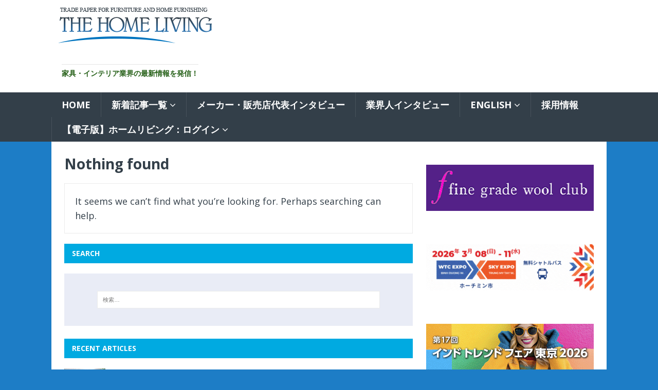

--- FILE ---
content_type: text/html; charset=UTF-8
request_url: http://www.homeliving.co.jp/category/web-news/
body_size: 13987
content:
<!DOCTYPE html>
<html class="no-js" dir="ltr" lang="ja" prefix="og: https://ogp.me/ns#">
<head>
<meta charset="UTF-8">
<meta name="viewport" content="width=device-width, initial-scale=1.0">
<link rel="profile" href="http://gmpg.org/xfn/11" />
<title>WEBニュース ►</title>

		<!-- All in One SEO 4.8.2 - aioseo.com -->
	<meta name="robots" content="noindex, max-snippet:-1, max-image-preview:large, max-video-preview:-1" />
	<meta name="google-site-verification" content="9OGyxCoADDtWFQ76n-jdQtGQS03tqyoFwa_HTmC3Izk" />
	<link rel="canonical" href="http://www.homeliving.co.jp/category/web-news/" />
	<meta name="generator" content="All in One SEO (AIOSEO) 4.8.2" />
		<script type="application/ld+json" class="aioseo-schema">
			{"@context":"https:\/\/schema.org","@graph":[{"@type":"BreadcrumbList","@id":"http:\/\/www.homeliving.co.jp\/category\/web-news\/#breadcrumblist","itemListElement":[{"@type":"ListItem","@id":"http:\/\/www.homeliving.co.jp\/#listItem","position":1,"name":"\u5bb6","item":"http:\/\/www.homeliving.co.jp\/","nextItem":{"@type":"ListItem","@id":"http:\/\/www.homeliving.co.jp\/category\/web-news\/#listItem","name":"WEB\u30cb\u30e5\u30fc\u30b9"}},{"@type":"ListItem","@id":"http:\/\/www.homeliving.co.jp\/category\/web-news\/#listItem","position":2,"name":"WEB\u30cb\u30e5\u30fc\u30b9","previousItem":{"@type":"ListItem","@id":"http:\/\/www.homeliving.co.jp\/#listItem","name":"\u5bb6"}}]},{"@type":"CollectionPage","@id":"http:\/\/www.homeliving.co.jp\/category\/web-news\/#collectionpage","url":"http:\/\/www.homeliving.co.jp\/category\/web-news\/","name":"WEB\u30cb\u30e5\u30fc\u30b9 \u25ba","inLanguage":"ja","isPartOf":{"@id":"http:\/\/www.homeliving.co.jp\/#website"},"breadcrumb":{"@id":"http:\/\/www.homeliving.co.jp\/category\/web-news\/#breadcrumblist"}},{"@type":"Organization","@id":"http:\/\/www.homeliving.co.jp\/#organization","name":"THE HOME LIVING\uff08\u30db\u30fc\u30e0\u30ea\u30d3\u30f3\u30b0\uff09","description":"\u5bb6\u5177\u30fb\u30a4\u30f3\u30c6\u30ea\u30a2\u696d\u754c\u306e\u6700\u65b0\u60c5\u5831\u3092\u767a\u4fe1\uff01","url":"http:\/\/www.homeliving.co.jp\/","telephone":"+81338728822"},{"@type":"WebSite","@id":"http:\/\/www.homeliving.co.jp\/#website","url":"http:\/\/www.homeliving.co.jp\/","description":"\u5bb6\u5177\u30fb\u30a4\u30f3\u30c6\u30ea\u30a2\u696d\u754c\u306e\u6700\u65b0\u60c5\u5831\u3092\u767a\u4fe1\uff01","inLanguage":"ja","publisher":{"@id":"http:\/\/www.homeliving.co.jp\/#organization"}}]}
		</script>
		<!-- All in One SEO -->

<link rel='dns-prefetch' href='//www.googletagmanager.com' />
<link rel='dns-prefetch' href='//fonts.googleapis.com' />
<link rel="alternate" type="application/rss+xml" title=" &raquo; フィード" href="http://www.homeliving.co.jp/feed/" />
<link rel="alternate" type="application/rss+xml" title=" &raquo; コメントフィード" href="http://www.homeliving.co.jp/comments/feed/" />
<script type="text/javascript" id="wpp-js" src="http://www.homeliving.co.jp/wp/wp-content/plugins/wordpress-popular-posts/assets/js/wpp.min.js?ver=7.3.1" data-sampling="1" data-sampling-rate="100" data-api-url="http://www.homeliving.co.jp/wp-json/wordpress-popular-posts" data-post-id="0" data-token="caa2233ec9" data-lang="0" data-debug="0"></script>
<link rel="alternate" type="application/rss+xml" title=" &raquo; WEBニュース カテゴリーのフィード" href="http://www.homeliving.co.jp/category/web-news/feed/" />
<style id='wp-img-auto-sizes-contain-inline-css' type='text/css'>
img:is([sizes=auto i],[sizes^="auto," i]){contain-intrinsic-size:3000px 1500px}
/*# sourceURL=wp-img-auto-sizes-contain-inline-css */
</style>
<style id='wp-emoji-styles-inline-css' type='text/css'>

	img.wp-smiley, img.emoji {
		display: inline !important;
		border: none !important;
		box-shadow: none !important;
		height: 1em !important;
		width: 1em !important;
		margin: 0 0.07em !important;
		vertical-align: -0.1em !important;
		background: none !important;
		padding: 0 !important;
	}
/*# sourceURL=wp-emoji-styles-inline-css */
</style>
<style id='wp-block-library-inline-css' type='text/css'>
:root{--wp-block-synced-color:#7a00df;--wp-block-synced-color--rgb:122,0,223;--wp-bound-block-color:var(--wp-block-synced-color);--wp-editor-canvas-background:#ddd;--wp-admin-theme-color:#007cba;--wp-admin-theme-color--rgb:0,124,186;--wp-admin-theme-color-darker-10:#006ba1;--wp-admin-theme-color-darker-10--rgb:0,107,160.5;--wp-admin-theme-color-darker-20:#005a87;--wp-admin-theme-color-darker-20--rgb:0,90,135;--wp-admin-border-width-focus:2px}@media (min-resolution:192dpi){:root{--wp-admin-border-width-focus:1.5px}}.wp-element-button{cursor:pointer}:root .has-very-light-gray-background-color{background-color:#eee}:root .has-very-dark-gray-background-color{background-color:#313131}:root .has-very-light-gray-color{color:#eee}:root .has-very-dark-gray-color{color:#313131}:root .has-vivid-green-cyan-to-vivid-cyan-blue-gradient-background{background:linear-gradient(135deg,#00d084,#0693e3)}:root .has-purple-crush-gradient-background{background:linear-gradient(135deg,#34e2e4,#4721fb 50%,#ab1dfe)}:root .has-hazy-dawn-gradient-background{background:linear-gradient(135deg,#faaca8,#dad0ec)}:root .has-subdued-olive-gradient-background{background:linear-gradient(135deg,#fafae1,#67a671)}:root .has-atomic-cream-gradient-background{background:linear-gradient(135deg,#fdd79a,#004a59)}:root .has-nightshade-gradient-background{background:linear-gradient(135deg,#330968,#31cdcf)}:root .has-midnight-gradient-background{background:linear-gradient(135deg,#020381,#2874fc)}:root{--wp--preset--font-size--normal:16px;--wp--preset--font-size--huge:42px}.has-regular-font-size{font-size:1em}.has-larger-font-size{font-size:2.625em}.has-normal-font-size{font-size:var(--wp--preset--font-size--normal)}.has-huge-font-size{font-size:var(--wp--preset--font-size--huge)}.has-text-align-center{text-align:center}.has-text-align-left{text-align:left}.has-text-align-right{text-align:right}.has-fit-text{white-space:nowrap!important}#end-resizable-editor-section{display:none}.aligncenter{clear:both}.items-justified-left{justify-content:flex-start}.items-justified-center{justify-content:center}.items-justified-right{justify-content:flex-end}.items-justified-space-between{justify-content:space-between}.screen-reader-text{border:0;clip-path:inset(50%);height:1px;margin:-1px;overflow:hidden;padding:0;position:absolute;width:1px;word-wrap:normal!important}.screen-reader-text:focus{background-color:#ddd;clip-path:none;color:#444;display:block;font-size:1em;height:auto;left:5px;line-height:normal;padding:15px 23px 14px;text-decoration:none;top:5px;width:auto;z-index:100000}html :where(.has-border-color){border-style:solid}html :where([style*=border-top-color]){border-top-style:solid}html :where([style*=border-right-color]){border-right-style:solid}html :where([style*=border-bottom-color]){border-bottom-style:solid}html :where([style*=border-left-color]){border-left-style:solid}html :where([style*=border-width]){border-style:solid}html :where([style*=border-top-width]){border-top-style:solid}html :where([style*=border-right-width]){border-right-style:solid}html :where([style*=border-bottom-width]){border-bottom-style:solid}html :where([style*=border-left-width]){border-left-style:solid}html :where(img[class*=wp-image-]){height:auto;max-width:100%}:where(figure){margin:0 0 1em}html :where(.is-position-sticky){--wp-admin--admin-bar--position-offset:var(--wp-admin--admin-bar--height,0px)}@media screen and (max-width:600px){html :where(.is-position-sticky){--wp-admin--admin-bar--position-offset:0px}}

/*# sourceURL=wp-block-library-inline-css */
</style><style id='wp-block-button-inline-css' type='text/css'>
.wp-block-button__link{align-content:center;box-sizing:border-box;cursor:pointer;display:inline-block;height:100%;text-align:center;word-break:break-word}.wp-block-button__link.aligncenter{text-align:center}.wp-block-button__link.alignright{text-align:right}:where(.wp-block-button__link){border-radius:9999px;box-shadow:none;padding:calc(.667em + 2px) calc(1.333em + 2px);text-decoration:none}.wp-block-button[style*=text-decoration] .wp-block-button__link{text-decoration:inherit}.wp-block-buttons>.wp-block-button.has-custom-width{max-width:none}.wp-block-buttons>.wp-block-button.has-custom-width .wp-block-button__link{width:100%}.wp-block-buttons>.wp-block-button.has-custom-font-size .wp-block-button__link{font-size:inherit}.wp-block-buttons>.wp-block-button.wp-block-button__width-25{width:calc(25% - var(--wp--style--block-gap, .5em)*.75)}.wp-block-buttons>.wp-block-button.wp-block-button__width-50{width:calc(50% - var(--wp--style--block-gap, .5em)*.5)}.wp-block-buttons>.wp-block-button.wp-block-button__width-75{width:calc(75% - var(--wp--style--block-gap, .5em)*.25)}.wp-block-buttons>.wp-block-button.wp-block-button__width-100{flex-basis:100%;width:100%}.wp-block-buttons.is-vertical>.wp-block-button.wp-block-button__width-25{width:25%}.wp-block-buttons.is-vertical>.wp-block-button.wp-block-button__width-50{width:50%}.wp-block-buttons.is-vertical>.wp-block-button.wp-block-button__width-75{width:75%}.wp-block-button.is-style-squared,.wp-block-button__link.wp-block-button.is-style-squared{border-radius:0}.wp-block-button.no-border-radius,.wp-block-button__link.no-border-radius{border-radius:0!important}:root :where(.wp-block-button .wp-block-button__link.is-style-outline),:root :where(.wp-block-button.is-style-outline>.wp-block-button__link){border:2px solid;padding:.667em 1.333em}:root :where(.wp-block-button .wp-block-button__link.is-style-outline:not(.has-text-color)),:root :where(.wp-block-button.is-style-outline>.wp-block-button__link:not(.has-text-color)){color:currentColor}:root :where(.wp-block-button .wp-block-button__link.is-style-outline:not(.has-background)),:root :where(.wp-block-button.is-style-outline>.wp-block-button__link:not(.has-background)){background-color:initial;background-image:none}
/*# sourceURL=http://www.homeliving.co.jp/wp/wp-includes/blocks/button/style.min.css */
</style>
<style id='wp-block-image-inline-css' type='text/css'>
.wp-block-image>a,.wp-block-image>figure>a{display:inline-block}.wp-block-image img{box-sizing:border-box;height:auto;max-width:100%;vertical-align:bottom}@media not (prefers-reduced-motion){.wp-block-image img.hide{visibility:hidden}.wp-block-image img.show{animation:show-content-image .4s}}.wp-block-image[style*=border-radius] img,.wp-block-image[style*=border-radius]>a{border-radius:inherit}.wp-block-image.has-custom-border img{box-sizing:border-box}.wp-block-image.aligncenter{text-align:center}.wp-block-image.alignfull>a,.wp-block-image.alignwide>a{width:100%}.wp-block-image.alignfull img,.wp-block-image.alignwide img{height:auto;width:100%}.wp-block-image .aligncenter,.wp-block-image .alignleft,.wp-block-image .alignright,.wp-block-image.aligncenter,.wp-block-image.alignleft,.wp-block-image.alignright{display:table}.wp-block-image .aligncenter>figcaption,.wp-block-image .alignleft>figcaption,.wp-block-image .alignright>figcaption,.wp-block-image.aligncenter>figcaption,.wp-block-image.alignleft>figcaption,.wp-block-image.alignright>figcaption{caption-side:bottom;display:table-caption}.wp-block-image .alignleft{float:left;margin:.5em 1em .5em 0}.wp-block-image .alignright{float:right;margin:.5em 0 .5em 1em}.wp-block-image .aligncenter{margin-left:auto;margin-right:auto}.wp-block-image :where(figcaption){margin-bottom:1em;margin-top:.5em}.wp-block-image.is-style-circle-mask img{border-radius:9999px}@supports ((-webkit-mask-image:none) or (mask-image:none)) or (-webkit-mask-image:none){.wp-block-image.is-style-circle-mask img{border-radius:0;-webkit-mask-image:url('data:image/svg+xml;utf8,<svg viewBox="0 0 100 100" xmlns="http://www.w3.org/2000/svg"><circle cx="50" cy="50" r="50"/></svg>');mask-image:url('data:image/svg+xml;utf8,<svg viewBox="0 0 100 100" xmlns="http://www.w3.org/2000/svg"><circle cx="50" cy="50" r="50"/></svg>');mask-mode:alpha;-webkit-mask-position:center;mask-position:center;-webkit-mask-repeat:no-repeat;mask-repeat:no-repeat;-webkit-mask-size:contain;mask-size:contain}}:root :where(.wp-block-image.is-style-rounded img,.wp-block-image .is-style-rounded img){border-radius:9999px}.wp-block-image figure{margin:0}.wp-lightbox-container{display:flex;flex-direction:column;position:relative}.wp-lightbox-container img{cursor:zoom-in}.wp-lightbox-container img:hover+button{opacity:1}.wp-lightbox-container button{align-items:center;backdrop-filter:blur(16px) saturate(180%);background-color:#5a5a5a40;border:none;border-radius:4px;cursor:zoom-in;display:flex;height:20px;justify-content:center;opacity:0;padding:0;position:absolute;right:16px;text-align:center;top:16px;width:20px;z-index:100}@media not (prefers-reduced-motion){.wp-lightbox-container button{transition:opacity .2s ease}}.wp-lightbox-container button:focus-visible{outline:3px auto #5a5a5a40;outline:3px auto -webkit-focus-ring-color;outline-offset:3px}.wp-lightbox-container button:hover{cursor:pointer;opacity:1}.wp-lightbox-container button:focus{opacity:1}.wp-lightbox-container button:focus,.wp-lightbox-container button:hover,.wp-lightbox-container button:not(:hover):not(:active):not(.has-background){background-color:#5a5a5a40;border:none}.wp-lightbox-overlay{box-sizing:border-box;cursor:zoom-out;height:100vh;left:0;overflow:hidden;position:fixed;top:0;visibility:hidden;width:100%;z-index:100000}.wp-lightbox-overlay .close-button{align-items:center;cursor:pointer;display:flex;justify-content:center;min-height:40px;min-width:40px;padding:0;position:absolute;right:calc(env(safe-area-inset-right) + 16px);top:calc(env(safe-area-inset-top) + 16px);z-index:5000000}.wp-lightbox-overlay .close-button:focus,.wp-lightbox-overlay .close-button:hover,.wp-lightbox-overlay .close-button:not(:hover):not(:active):not(.has-background){background:none;border:none}.wp-lightbox-overlay .lightbox-image-container{height:var(--wp--lightbox-container-height);left:50%;overflow:hidden;position:absolute;top:50%;transform:translate(-50%,-50%);transform-origin:top left;width:var(--wp--lightbox-container-width);z-index:9999999999}.wp-lightbox-overlay .wp-block-image{align-items:center;box-sizing:border-box;display:flex;height:100%;justify-content:center;margin:0;position:relative;transform-origin:0 0;width:100%;z-index:3000000}.wp-lightbox-overlay .wp-block-image img{height:var(--wp--lightbox-image-height);min-height:var(--wp--lightbox-image-height);min-width:var(--wp--lightbox-image-width);width:var(--wp--lightbox-image-width)}.wp-lightbox-overlay .wp-block-image figcaption{display:none}.wp-lightbox-overlay button{background:none;border:none}.wp-lightbox-overlay .scrim{background-color:#fff;height:100%;opacity:.9;position:absolute;width:100%;z-index:2000000}.wp-lightbox-overlay.active{visibility:visible}@media not (prefers-reduced-motion){.wp-lightbox-overlay.active{animation:turn-on-visibility .25s both}.wp-lightbox-overlay.active img{animation:turn-on-visibility .35s both}.wp-lightbox-overlay.show-closing-animation:not(.active){animation:turn-off-visibility .35s both}.wp-lightbox-overlay.show-closing-animation:not(.active) img{animation:turn-off-visibility .25s both}.wp-lightbox-overlay.zoom.active{animation:none;opacity:1;visibility:visible}.wp-lightbox-overlay.zoom.active .lightbox-image-container{animation:lightbox-zoom-in .4s}.wp-lightbox-overlay.zoom.active .lightbox-image-container img{animation:none}.wp-lightbox-overlay.zoom.active .scrim{animation:turn-on-visibility .4s forwards}.wp-lightbox-overlay.zoom.show-closing-animation:not(.active){animation:none}.wp-lightbox-overlay.zoom.show-closing-animation:not(.active) .lightbox-image-container{animation:lightbox-zoom-out .4s}.wp-lightbox-overlay.zoom.show-closing-animation:not(.active) .lightbox-image-container img{animation:none}.wp-lightbox-overlay.zoom.show-closing-animation:not(.active) .scrim{animation:turn-off-visibility .4s forwards}}@keyframes show-content-image{0%{visibility:hidden}99%{visibility:hidden}to{visibility:visible}}@keyframes turn-on-visibility{0%{opacity:0}to{opacity:1}}@keyframes turn-off-visibility{0%{opacity:1;visibility:visible}99%{opacity:0;visibility:visible}to{opacity:0;visibility:hidden}}@keyframes lightbox-zoom-in{0%{transform:translate(calc((-100vw + var(--wp--lightbox-scrollbar-width))/2 + var(--wp--lightbox-initial-left-position)),calc(-50vh + var(--wp--lightbox-initial-top-position))) scale(var(--wp--lightbox-scale))}to{transform:translate(-50%,-50%) scale(1)}}@keyframes lightbox-zoom-out{0%{transform:translate(-50%,-50%) scale(1);visibility:visible}99%{visibility:visible}to{transform:translate(calc((-100vw + var(--wp--lightbox-scrollbar-width))/2 + var(--wp--lightbox-initial-left-position)),calc(-50vh + var(--wp--lightbox-initial-top-position))) scale(var(--wp--lightbox-scale));visibility:hidden}}
/*# sourceURL=http://www.homeliving.co.jp/wp/wp-includes/blocks/image/style.min.css */
</style>
<style id='wp-block-buttons-inline-css' type='text/css'>
.wp-block-buttons{box-sizing:border-box}.wp-block-buttons.is-vertical{flex-direction:column}.wp-block-buttons.is-vertical>.wp-block-button:last-child{margin-bottom:0}.wp-block-buttons>.wp-block-button{display:inline-block;margin:0}.wp-block-buttons.is-content-justification-left{justify-content:flex-start}.wp-block-buttons.is-content-justification-left.is-vertical{align-items:flex-start}.wp-block-buttons.is-content-justification-center{justify-content:center}.wp-block-buttons.is-content-justification-center.is-vertical{align-items:center}.wp-block-buttons.is-content-justification-right{justify-content:flex-end}.wp-block-buttons.is-content-justification-right.is-vertical{align-items:flex-end}.wp-block-buttons.is-content-justification-space-between{justify-content:space-between}.wp-block-buttons.aligncenter{text-align:center}.wp-block-buttons:not(.is-content-justification-space-between,.is-content-justification-right,.is-content-justification-left,.is-content-justification-center) .wp-block-button.aligncenter{margin-left:auto;margin-right:auto;width:100%}.wp-block-buttons[style*=text-decoration] .wp-block-button,.wp-block-buttons[style*=text-decoration] .wp-block-button__link{text-decoration:inherit}.wp-block-buttons.has-custom-font-size .wp-block-button__link{font-size:inherit}.wp-block-buttons .wp-block-button__link{width:100%}.wp-block-button.aligncenter{text-align:center}
/*# sourceURL=http://www.homeliving.co.jp/wp/wp-includes/blocks/buttons/style.min.css */
</style>
<style id='wp-block-columns-inline-css' type='text/css'>
.wp-block-columns{box-sizing:border-box;display:flex;flex-wrap:wrap!important}@media (min-width:782px){.wp-block-columns{flex-wrap:nowrap!important}}.wp-block-columns{align-items:normal!important}.wp-block-columns.are-vertically-aligned-top{align-items:flex-start}.wp-block-columns.are-vertically-aligned-center{align-items:center}.wp-block-columns.are-vertically-aligned-bottom{align-items:flex-end}@media (max-width:781px){.wp-block-columns:not(.is-not-stacked-on-mobile)>.wp-block-column{flex-basis:100%!important}}@media (min-width:782px){.wp-block-columns:not(.is-not-stacked-on-mobile)>.wp-block-column{flex-basis:0;flex-grow:1}.wp-block-columns:not(.is-not-stacked-on-mobile)>.wp-block-column[style*=flex-basis]{flex-grow:0}}.wp-block-columns.is-not-stacked-on-mobile{flex-wrap:nowrap!important}.wp-block-columns.is-not-stacked-on-mobile>.wp-block-column{flex-basis:0;flex-grow:1}.wp-block-columns.is-not-stacked-on-mobile>.wp-block-column[style*=flex-basis]{flex-grow:0}:where(.wp-block-columns){margin-bottom:1.75em}:where(.wp-block-columns.has-background){padding:1.25em 2.375em}.wp-block-column{flex-grow:1;min-width:0;overflow-wrap:break-word;word-break:break-word}.wp-block-column.is-vertically-aligned-top{align-self:flex-start}.wp-block-column.is-vertically-aligned-center{align-self:center}.wp-block-column.is-vertically-aligned-bottom{align-self:flex-end}.wp-block-column.is-vertically-aligned-stretch{align-self:stretch}.wp-block-column.is-vertically-aligned-bottom,.wp-block-column.is-vertically-aligned-center,.wp-block-column.is-vertically-aligned-top{width:100%}
/*# sourceURL=http://www.homeliving.co.jp/wp/wp-includes/blocks/columns/style.min.css */
</style>
<style id='wp-block-paragraph-inline-css' type='text/css'>
.is-small-text{font-size:.875em}.is-regular-text{font-size:1em}.is-large-text{font-size:2.25em}.is-larger-text{font-size:3em}.has-drop-cap:not(:focus):first-letter{float:left;font-size:8.4em;font-style:normal;font-weight:100;line-height:.68;margin:.05em .1em 0 0;text-transform:uppercase}body.rtl .has-drop-cap:not(:focus):first-letter{float:none;margin-left:.1em}p.has-drop-cap.has-background{overflow:hidden}:root :where(p.has-background){padding:1.25em 2.375em}:where(p.has-text-color:not(.has-link-color)) a{color:inherit}p.has-text-align-left[style*="writing-mode:vertical-lr"],p.has-text-align-right[style*="writing-mode:vertical-rl"]{rotate:180deg}
/*# sourceURL=http://www.homeliving.co.jp/wp/wp-includes/blocks/paragraph/style.min.css */
</style>
<style id='global-styles-inline-css' type='text/css'>
:root{--wp--preset--aspect-ratio--square: 1;--wp--preset--aspect-ratio--4-3: 4/3;--wp--preset--aspect-ratio--3-4: 3/4;--wp--preset--aspect-ratio--3-2: 3/2;--wp--preset--aspect-ratio--2-3: 2/3;--wp--preset--aspect-ratio--16-9: 16/9;--wp--preset--aspect-ratio--9-16: 9/16;--wp--preset--color--black: #000000;--wp--preset--color--cyan-bluish-gray: #abb8c3;--wp--preset--color--white: #ffffff;--wp--preset--color--pale-pink: #f78da7;--wp--preset--color--vivid-red: #cf2e2e;--wp--preset--color--luminous-vivid-orange: #ff6900;--wp--preset--color--luminous-vivid-amber: #fcb900;--wp--preset--color--light-green-cyan: #7bdcb5;--wp--preset--color--vivid-green-cyan: #00d084;--wp--preset--color--pale-cyan-blue: #8ed1fc;--wp--preset--color--vivid-cyan-blue: #0693e3;--wp--preset--color--vivid-purple: #9b51e0;--wp--preset--gradient--vivid-cyan-blue-to-vivid-purple: linear-gradient(135deg,rgb(6,147,227) 0%,rgb(155,81,224) 100%);--wp--preset--gradient--light-green-cyan-to-vivid-green-cyan: linear-gradient(135deg,rgb(122,220,180) 0%,rgb(0,208,130) 100%);--wp--preset--gradient--luminous-vivid-amber-to-luminous-vivid-orange: linear-gradient(135deg,rgb(252,185,0) 0%,rgb(255,105,0) 100%);--wp--preset--gradient--luminous-vivid-orange-to-vivid-red: linear-gradient(135deg,rgb(255,105,0) 0%,rgb(207,46,46) 100%);--wp--preset--gradient--very-light-gray-to-cyan-bluish-gray: linear-gradient(135deg,rgb(238,238,238) 0%,rgb(169,184,195) 100%);--wp--preset--gradient--cool-to-warm-spectrum: linear-gradient(135deg,rgb(74,234,220) 0%,rgb(151,120,209) 20%,rgb(207,42,186) 40%,rgb(238,44,130) 60%,rgb(251,105,98) 80%,rgb(254,248,76) 100%);--wp--preset--gradient--blush-light-purple: linear-gradient(135deg,rgb(255,206,236) 0%,rgb(152,150,240) 100%);--wp--preset--gradient--blush-bordeaux: linear-gradient(135deg,rgb(254,205,165) 0%,rgb(254,45,45) 50%,rgb(107,0,62) 100%);--wp--preset--gradient--luminous-dusk: linear-gradient(135deg,rgb(255,203,112) 0%,rgb(199,81,192) 50%,rgb(65,88,208) 100%);--wp--preset--gradient--pale-ocean: linear-gradient(135deg,rgb(255,245,203) 0%,rgb(182,227,212) 50%,rgb(51,167,181) 100%);--wp--preset--gradient--electric-grass: linear-gradient(135deg,rgb(202,248,128) 0%,rgb(113,206,126) 100%);--wp--preset--gradient--midnight: linear-gradient(135deg,rgb(2,3,129) 0%,rgb(40,116,252) 100%);--wp--preset--font-size--small: 13px;--wp--preset--font-size--medium: 20px;--wp--preset--font-size--large: 36px;--wp--preset--font-size--x-large: 42px;--wp--preset--spacing--20: 0.44rem;--wp--preset--spacing--30: 0.67rem;--wp--preset--spacing--40: 1rem;--wp--preset--spacing--50: 1.5rem;--wp--preset--spacing--60: 2.25rem;--wp--preset--spacing--70: 3.38rem;--wp--preset--spacing--80: 5.06rem;--wp--preset--shadow--natural: 6px 6px 9px rgba(0, 0, 0, 0.2);--wp--preset--shadow--deep: 12px 12px 50px rgba(0, 0, 0, 0.4);--wp--preset--shadow--sharp: 6px 6px 0px rgba(0, 0, 0, 0.2);--wp--preset--shadow--outlined: 6px 6px 0px -3px rgb(255, 255, 255), 6px 6px rgb(0, 0, 0);--wp--preset--shadow--crisp: 6px 6px 0px rgb(0, 0, 0);}:where(.is-layout-flex){gap: 0.5em;}:where(.is-layout-grid){gap: 0.5em;}body .is-layout-flex{display: flex;}.is-layout-flex{flex-wrap: wrap;align-items: center;}.is-layout-flex > :is(*, div){margin: 0;}body .is-layout-grid{display: grid;}.is-layout-grid > :is(*, div){margin: 0;}:where(.wp-block-columns.is-layout-flex){gap: 2em;}:where(.wp-block-columns.is-layout-grid){gap: 2em;}:where(.wp-block-post-template.is-layout-flex){gap: 1.25em;}:where(.wp-block-post-template.is-layout-grid){gap: 1.25em;}.has-black-color{color: var(--wp--preset--color--black) !important;}.has-cyan-bluish-gray-color{color: var(--wp--preset--color--cyan-bluish-gray) !important;}.has-white-color{color: var(--wp--preset--color--white) !important;}.has-pale-pink-color{color: var(--wp--preset--color--pale-pink) !important;}.has-vivid-red-color{color: var(--wp--preset--color--vivid-red) !important;}.has-luminous-vivid-orange-color{color: var(--wp--preset--color--luminous-vivid-orange) !important;}.has-luminous-vivid-amber-color{color: var(--wp--preset--color--luminous-vivid-amber) !important;}.has-light-green-cyan-color{color: var(--wp--preset--color--light-green-cyan) !important;}.has-vivid-green-cyan-color{color: var(--wp--preset--color--vivid-green-cyan) !important;}.has-pale-cyan-blue-color{color: var(--wp--preset--color--pale-cyan-blue) !important;}.has-vivid-cyan-blue-color{color: var(--wp--preset--color--vivid-cyan-blue) !important;}.has-vivid-purple-color{color: var(--wp--preset--color--vivid-purple) !important;}.has-black-background-color{background-color: var(--wp--preset--color--black) !important;}.has-cyan-bluish-gray-background-color{background-color: var(--wp--preset--color--cyan-bluish-gray) !important;}.has-white-background-color{background-color: var(--wp--preset--color--white) !important;}.has-pale-pink-background-color{background-color: var(--wp--preset--color--pale-pink) !important;}.has-vivid-red-background-color{background-color: var(--wp--preset--color--vivid-red) !important;}.has-luminous-vivid-orange-background-color{background-color: var(--wp--preset--color--luminous-vivid-orange) !important;}.has-luminous-vivid-amber-background-color{background-color: var(--wp--preset--color--luminous-vivid-amber) !important;}.has-light-green-cyan-background-color{background-color: var(--wp--preset--color--light-green-cyan) !important;}.has-vivid-green-cyan-background-color{background-color: var(--wp--preset--color--vivid-green-cyan) !important;}.has-pale-cyan-blue-background-color{background-color: var(--wp--preset--color--pale-cyan-blue) !important;}.has-vivid-cyan-blue-background-color{background-color: var(--wp--preset--color--vivid-cyan-blue) !important;}.has-vivid-purple-background-color{background-color: var(--wp--preset--color--vivid-purple) !important;}.has-black-border-color{border-color: var(--wp--preset--color--black) !important;}.has-cyan-bluish-gray-border-color{border-color: var(--wp--preset--color--cyan-bluish-gray) !important;}.has-white-border-color{border-color: var(--wp--preset--color--white) !important;}.has-pale-pink-border-color{border-color: var(--wp--preset--color--pale-pink) !important;}.has-vivid-red-border-color{border-color: var(--wp--preset--color--vivid-red) !important;}.has-luminous-vivid-orange-border-color{border-color: var(--wp--preset--color--luminous-vivid-orange) !important;}.has-luminous-vivid-amber-border-color{border-color: var(--wp--preset--color--luminous-vivid-amber) !important;}.has-light-green-cyan-border-color{border-color: var(--wp--preset--color--light-green-cyan) !important;}.has-vivid-green-cyan-border-color{border-color: var(--wp--preset--color--vivid-green-cyan) !important;}.has-pale-cyan-blue-border-color{border-color: var(--wp--preset--color--pale-cyan-blue) !important;}.has-vivid-cyan-blue-border-color{border-color: var(--wp--preset--color--vivid-cyan-blue) !important;}.has-vivid-purple-border-color{border-color: var(--wp--preset--color--vivid-purple) !important;}.has-vivid-cyan-blue-to-vivid-purple-gradient-background{background: var(--wp--preset--gradient--vivid-cyan-blue-to-vivid-purple) !important;}.has-light-green-cyan-to-vivid-green-cyan-gradient-background{background: var(--wp--preset--gradient--light-green-cyan-to-vivid-green-cyan) !important;}.has-luminous-vivid-amber-to-luminous-vivid-orange-gradient-background{background: var(--wp--preset--gradient--luminous-vivid-amber-to-luminous-vivid-orange) !important;}.has-luminous-vivid-orange-to-vivid-red-gradient-background{background: var(--wp--preset--gradient--luminous-vivid-orange-to-vivid-red) !important;}.has-very-light-gray-to-cyan-bluish-gray-gradient-background{background: var(--wp--preset--gradient--very-light-gray-to-cyan-bluish-gray) !important;}.has-cool-to-warm-spectrum-gradient-background{background: var(--wp--preset--gradient--cool-to-warm-spectrum) !important;}.has-blush-light-purple-gradient-background{background: var(--wp--preset--gradient--blush-light-purple) !important;}.has-blush-bordeaux-gradient-background{background: var(--wp--preset--gradient--blush-bordeaux) !important;}.has-luminous-dusk-gradient-background{background: var(--wp--preset--gradient--luminous-dusk) !important;}.has-pale-ocean-gradient-background{background: var(--wp--preset--gradient--pale-ocean) !important;}.has-electric-grass-gradient-background{background: var(--wp--preset--gradient--electric-grass) !important;}.has-midnight-gradient-background{background: var(--wp--preset--gradient--midnight) !important;}.has-small-font-size{font-size: var(--wp--preset--font-size--small) !important;}.has-medium-font-size{font-size: var(--wp--preset--font-size--medium) !important;}.has-large-font-size{font-size: var(--wp--preset--font-size--large) !important;}.has-x-large-font-size{font-size: var(--wp--preset--font-size--x-large) !important;}
:where(.wp-block-columns.is-layout-flex){gap: 2em;}:where(.wp-block-columns.is-layout-grid){gap: 2em;}
/*# sourceURL=global-styles-inline-css */
</style>
<style id='block-style-variation-styles-inline-css' type='text/css'>
:root :where(.wp-block-button.is-style-outline--1 .wp-block-button__link){background: transparent none;border-color: currentColor;border-width: 2px;border-style: solid;color: currentColor;padding-top: 0.667em;padding-right: 1.33em;padding-bottom: 0.667em;padding-left: 1.33em;}
:root :where(.wp-block-button.is-style-outline--2 .wp-block-button__link){background: transparent none;border-color: currentColor;border-width: 2px;border-style: solid;color: currentColor;padding-top: 0.667em;padding-right: 1.33em;padding-bottom: 0.667em;padding-left: 1.33em;}
:root :where(.wp-block-button.is-style-outline--3 .wp-block-button__link){background: transparent none;border-color: currentColor;border-width: 2px;border-style: solid;color: currentColor;padding-top: 0.667em;padding-right: 1.33em;padding-bottom: 0.667em;padding-left: 1.33em;}
:root :where(.wp-block-button.is-style-outline--4 .wp-block-button__link){background: transparent none;border-color: currentColor;border-width: 2px;border-style: solid;color: currentColor;padding-top: 0.667em;padding-right: 1.33em;padding-bottom: 0.667em;padding-left: 1.33em;}
/*# sourceURL=block-style-variation-styles-inline-css */
</style>
<style id='core-block-supports-inline-css' type='text/css'>
.wp-container-core-columns-is-layout-9d6595d7{flex-wrap:nowrap;}.wp-container-core-buttons-is-layout-16018d1d{justify-content:center;}
/*# sourceURL=core-block-supports-inline-css */
</style>

<style id='classic-theme-styles-inline-css' type='text/css'>
/*! This file is auto-generated */
.wp-block-button__link{color:#fff;background-color:#32373c;border-radius:9999px;box-shadow:none;text-decoration:none;padding:calc(.667em + 2px) calc(1.333em + 2px);font-size:1.125em}.wp-block-file__button{background:#32373c;color:#fff;text-decoration:none}
/*# sourceURL=/wp-includes/css/classic-themes.min.css */
</style>
<link rel='stylesheet' id='pz-linkcard-css' href='//www.homeliving.co.jp/wp/wp-content/uploads/pz-linkcard/style.css?ver=2.4.8.1.174' type='text/css' media='all' />
<link rel='stylesheet' id='wordpress-popular-posts-css-css' href='http://www.homeliving.co.jp/wp/wp-content/plugins/wordpress-popular-posts/assets/css/wpp.css?ver=7.3.1' type='text/css' media='all' />
<link rel='stylesheet' id='mh-magazine-lite-css' href='http://www.homeliving.co.jp/wp/wp-content/themes/mh-magazine-lite/style.css?ver=2.9.2' type='text/css' media='all' />
<link rel='stylesheet' id='mh-techmagazine-css' href='http://www.homeliving.co.jp/wp/wp-content/themes/mh-techmagazine/style.css?ver=1.2.4' type='text/css' media='all' />
<link rel='stylesheet' id='mh-google-fonts-css' href='https://fonts.googleapis.com/css?family=Open+Sans:400,400italic,700,600' type='text/css' media='all' />
<link rel='stylesheet' id='mh-font-awesome-css' href='http://www.homeliving.co.jp/wp/wp-content/themes/mh-magazine-lite/includes/font-awesome.min.css' type='text/css' media='all' />
<link rel='stylesheet' id='recent-posts-widget-with-thumbnails-public-style-css' href='http://www.homeliving.co.jp/wp/wp-content/plugins/recent-posts-widget-with-thumbnails/public.css?ver=7.1.1' type='text/css' media='all' />
<!--n2css--><!--n2js--><script type="text/javascript" src="http://www.homeliving.co.jp/wp/wp-includes/js/jquery/jquery.min.js?ver=3.7.1" id="jquery-core-js"></script>
<script type="text/javascript" src="http://www.homeliving.co.jp/wp/wp-includes/js/jquery/jquery-migrate.min.js?ver=3.4.1" id="jquery-migrate-js"></script>
<script type="text/javascript" src="http://www.homeliving.co.jp/wp/wp-content/themes/mh-magazine-lite/js/scripts.js?ver=2.9.2" id="mh-scripts-js"></script>

<!-- Site Kit によって追加された Google タグ（gtag.js）スニペット -->

<!-- Google アナリティクス スニペット (Site Kit が追加) -->
<script type="text/javascript" src="https://www.googletagmanager.com/gtag/js?id=GT-MBGDNP4" id="google_gtagjs-js" async></script>
<script type="text/javascript" id="google_gtagjs-js-after">
/* <![CDATA[ */
window.dataLayer = window.dataLayer || [];function gtag(){dataLayer.push(arguments);}
gtag("set","linker",{"domains":["www.homeliving.co.jp"]});
gtag("js", new Date());
gtag("set", "developer_id.dZTNiMT", true);
gtag("config", "GT-MBGDNP4");
//# sourceURL=google_gtagjs-js-after
/* ]]> */
</script>

<!-- Site Kit によって追加された終了 Google タグ（gtag.js）スニペット -->
<link rel="https://api.w.org/" href="http://www.homeliving.co.jp/wp-json/" /><link rel="alternate" title="JSON" type="application/json" href="http://www.homeliving.co.jp/wp-json/wp/v2/categories/38" /><link rel="EditURI" type="application/rsd+xml" title="RSD" href="http://www.homeliving.co.jp/wp/xmlrpc.php?rsd" />
<meta name="generator" content="WordPress 6.9" />
<meta name="generator" content="Site Kit by Google 1.153.0" />            <style id="wpp-loading-animation-styles">@-webkit-keyframes bgslide{from{background-position-x:0}to{background-position-x:-200%}}@keyframes bgslide{from{background-position-x:0}to{background-position-x:-200%}}.wpp-widget-block-placeholder,.wpp-shortcode-placeholder{margin:0 auto;width:60px;height:3px;background:#dd3737;background:linear-gradient(90deg,#dd3737 0%,#571313 10%,#dd3737 100%);background-size:200% auto;border-radius:3px;-webkit-animation:bgslide 1s infinite linear;animation:bgslide 1s infinite linear}</style>
            <!--[if lt IE 9]>
<script src="http://www.homeliving.co.jp/wp/wp-content/themes/mh-magazine-lite/js/css3-mediaqueries.js"></script>
<![endif]-->
<style type="text/css" id="custom-background-css">
body.custom-background { background-color: #1d7dc6; }
</style>
			<style type="text/css" id="wp-custom-css">
			.grecaptcha-badge { visibility: hidden; }
body {
 font-size:18px;
}
		</style>
		</head>
<body id="mh-mobile" class="archive category category-web-news category-38 custom-background wp-theme-mh-magazine-lite wp-child-theme-mh-techmagazine mh-right-sb" itemscope="itemscope" itemtype="https://schema.org/WebPage">
<div class="mh-header-mobile-nav mh-clearfix"></div>
<header class="mh-header" itemscope="itemscope" itemtype="https://schema.org/WPHeader">
	<div class="mh-container mh-container-inner mh-row mh-clearfix">
		<div class="mh-custom-header mh-clearfix">
<a class="mh-header-image-link" href="http://www.homeliving.co.jp/" title="" rel="home" data-wpel-link="internal">
<img class="mh-header-image" src="http://www.homeliving.co.jp/wp/wp-content/uploads/2023/09/cropped-HOMELIVINGlogo_326×90.png" height="90" width="326" alt="" />
</a>
<div class="mh-site-identity">
<div class="mh-site-logo" role="banner" itemscope="itemscope" itemtype="https://schema.org/Brand">
<style type="text/css" id="mh-header-css">.mh-header-title, .mh-header-tagline { color: #235e15; }</style>
<div class="mh-header-text">
<a class="mh-header-text-link" href="http://www.homeliving.co.jp/" title="" rel="home" data-wpel-link="internal">
<h3 class="mh-header-tagline">家具・インテリア業界の最新情報を発信！</h3>
</a>
</div>
</div>
</div>
</div>
	</div>
	<div class="mh-main-nav-wrap">
		<nav class="mh-navigation mh-main-nav mh-container mh-container-inner mh-clearfix" itemscope="itemscope" itemtype="https://schema.org/SiteNavigationElement">
			<div class="menu-mainmenu-container"><ul id="menu-mainmenu" class="menu"><li id="menu-item-6604" class="home menu-item menu-item-type-post_type menu-item-object-page menu-item-home menu-item-6604"><a href="http://www.homeliving.co.jp/" data-wpel-link="internal">HOME</a></li>
<li id="menu-item-9416" class="menu-item menu-item-type-custom menu-item-object-custom menu-item-has-children menu-item-9416"><a href="http://www.homeliving.co.jp/archivearchive/hlhl2791/" data-wpel-link="internal">新着記事一覧</a>
<ul class="sub-menu">
	<li id="menu-item-6701" class="menu-item menu-item-type-taxonomy menu-item-object-category menu-item-6701"><a href="http://www.homeliving.co.jp/category/exhibition/" data-wpel-link="internal">展示会情報記事</a></li>
	<li id="menu-item-6699" class="menu-item menu-item-type-taxonomy menu-item-object-category menu-item-6699"><a href="http://www.homeliving.co.jp/category/product/" data-wpel-link="internal">家具製品情報記事</a></li>
	<li id="menu-item-6700" class="menu-item menu-item-type-taxonomy menu-item-object-category menu-item-6700"><a href="http://www.homeliving.co.jp/category/organization/" data-wpel-link="internal">企業・団体動向記事</a></li>
</ul>
</li>
<li id="menu-item-24119" class="menu-item menu-item-type-taxonomy menu-item-object-post_tag menu-item-24119"><a href="http://www.homeliving.co.jp/tag/furnituretopinterview/" data-wpel-link="internal">メーカー・販売店代表インタビュー</a></li>
<li id="menu-item-5807" class="menu-item menu-item-type-taxonomy menu-item-object-category menu-item-5807"><a href="http://www.homeliving.co.jp/category/web-archive/" data-wpel-link="internal">業界人インタビュー</a></li>
<li id="menu-item-13908" class="menu-item menu-item-type-post_type menu-item-object-page menu-item-has-children menu-item-13908"><a href="http://www.homeliving.co.jp/about-us/contact-us/" data-wpel-link="internal">English</a>
<ul class="sub-menu">
	<li id="menu-item-13907" class="menu-item menu-item-type-post_type menu-item-object-page menu-item-13907"><a href="http://www.homeliving.co.jp/about-us/advertisement/" data-wpel-link="internal">Advertisement</a></li>
</ul>
</li>
<li id="menu-item-24711" class="menu-item menu-item-type-post_type menu-item-object-page menu-item-24711"><a href="http://www.homeliving.co.jp/recruit/" data-wpel-link="internal">採用情報</a></li>
<li id="menu-item-6658" class="menu-item menu-item-type-post_type menu-item-object-page menu-item-has-children menu-item-6658"><a target="_blank" href="http://www.homeliving.co.jp/passwordmgr/private/" data-wpel-link="internal">【電子版】ホームリビング：ログイン</a>
<ul class="sub-menu">
	<li id="menu-item-5040" class="menu-item menu-item-type-post_type menu-item-object-page menu-item-5040"><a href="http://www.homeliving.co.jp/hldenshi/" data-wpel-link="internal">電子版・PDF版ホームリビング概要</a></li>
</ul>
</li>
</ul></div>		</nav>
	</div>
</header><div class="mh-container mh-container-outer">
<div class="mh-wrapper mh-clearfix">
	<div id="main-content" class="mh-loop mh-content" role="main"><header class="page-header">
	<h1 class="page-title">
		Nothing found	</h1>
</header>
<div class="entry-content mh-widget">
			<div class="mh-box">
			<p>It seems we can&rsquo;t find what you&rsquo;re looking for. Perhaps searching can help.</p>
		</div>
		<h4 class="mh-widget-title mh-404-search">
		<span class="mh-widget-title-inner">
			Search		</span>
	</h4>
	<form role="search" method="get" class="search-form" action="http://www.homeliving.co.jp/">
				<label>
					<span class="screen-reader-text">検索:</span>
					<input type="search" class="search-field" placeholder="検索&hellip;" value="" name="s" />
				</label>
				<input type="submit" class="search-submit" value="検索" />
			</form></div>
<div class="404-recent-articles mh-widget-col-2"><div class="mh-widget"><h4 class="mh-widget-title"><span class="mh-widget-title-inner">Recent Articles</span></h4>			<ul class="mh-custom-posts-widget mh-clearfix">					<li class="post-25271 mh-custom-posts-item mh-custom-posts-small mh-clearfix">
						<figure class="mh-custom-posts-thumb">
							<a href="http://www.homeliving.co.jp/20260116/tansu-gen" title="【ニュースリリース】タンスのゲン　ピロートップ付きポケットコイルマットレス発売　多層構造で寝心地と体圧分散を両立" data-wpel-link="internal"><img width="80" height="60" src="http://www.homeliving.co.jp/wp/wp-content/uploads/2026/01/3-1-80x60.jpg" class="attachment-mh-magazine-lite-small size-mh-magazine-lite-small wp-post-image" alt="" decoding="async" loading="lazy" srcset="http://www.homeliving.co.jp/wp/wp-content/uploads/2026/01/3-1-80x60.jpg 80w, http://www.homeliving.co.jp/wp/wp-content/uploads/2026/01/3-1-326x245.jpg 326w" sizes="auto, (max-width: 80px) 100vw, 80px" />							</a>
						</figure>
						<div class="mh-custom-posts-header">
							<p class="mh-custom-posts-small-title">
								<a href="http://www.homeliving.co.jp/20260116/tansu-gen" title="【ニュースリリース】タンスのゲン　ピロートップ付きポケットコイルマットレス発売　多層構造で寝心地と体圧分散を両立" data-wpel-link="internal">
									【ニュースリリース】タンスのゲン　ピロートップ付きポケットコイルマットレス発売　多層構造で寝心地と体圧分散を両立								</a>
							</p>
							<div class="mh-meta mh-custom-posts-meta">
								<span class="mh-meta-date updated"><i class="fa fa-clock-o"></i>2026-01-16</span>
<span class="mh-meta-comments"><i class="fa fa-comment-o"></i><a class="mh-comment-count-link" href="http://www.homeliving.co.jp/20260116/tansu-gen#mh-comments" data-wpel-link="internal">0</a></span>
							</div>
						</div>
					</li>					<li class="post-25268 mh-custom-posts-item mh-custom-posts-small mh-clearfix">
						<figure class="mh-custom-posts-thumb">
							<a href="http://www.homeliving.co.jp/20260116/hagihara" title="【ニュースリリース】萩原　インテリア通販サイトの「クオリアル」、初の実店舗型ポップアップショップ開設　ららぽーと立川立飛に3カ月限定出店" data-wpel-link="internal"><img width="80" height="60" src="http://www.homeliving.co.jp/wp/wp-content/uploads/2026/01/1-4-80x60.jpg" class="attachment-mh-magazine-lite-small size-mh-magazine-lite-small wp-post-image" alt="" decoding="async" loading="lazy" srcset="http://www.homeliving.co.jp/wp/wp-content/uploads/2026/01/1-4-80x60.jpg 80w, http://www.homeliving.co.jp/wp/wp-content/uploads/2026/01/1-4-326x245.jpg 326w" sizes="auto, (max-width: 80px) 100vw, 80px" />							</a>
						</figure>
						<div class="mh-custom-posts-header">
							<p class="mh-custom-posts-small-title">
								<a href="http://www.homeliving.co.jp/20260116/hagihara" title="【ニュースリリース】萩原　インテリア通販サイトの「クオリアル」、初の実店舗型ポップアップショップ開設　ららぽーと立川立飛に3カ月限定出店" data-wpel-link="internal">
									【ニュースリリース】萩原　インテリア通販サイトの「クオリアル」、初の実店舗型ポップアップショップ開設　ららぽーと立川立飛に3カ月限定出店								</a>
							</p>
							<div class="mh-meta mh-custom-posts-meta">
								<span class="mh-meta-date updated"><i class="fa fa-clock-o"></i>2026-01-16</span>
<span class="mh-meta-comments"><i class="fa fa-comment-o"></i><a class="mh-comment-count-link" href="http://www.homeliving.co.jp/20260116/hagihara#mh-comments" data-wpel-link="internal">0</a></span>
							</div>
						</div>
					</li>					<li class="post-25264 mh-custom-posts-item mh-custom-posts-small mh-clearfix">
						<figure class="mh-custom-posts-thumb">
							<a href="http://www.homeliving.co.jp/20260116/timelesscomfort" title="【ニュースリリース】アスプルンド　タイムレスコンフォートの新店を横浜・桜木町に　家具から食卓用品までワンストップ提案" data-wpel-link="internal"><img width="80" height="60" src="http://www.homeliving.co.jp/wp/wp-content/uploads/2026/01/2-2-80x60.jpg" class="attachment-mh-magazine-lite-small size-mh-magazine-lite-small wp-post-image" alt="" decoding="async" loading="lazy" srcset="http://www.homeliving.co.jp/wp/wp-content/uploads/2026/01/2-2-80x60.jpg 80w, http://www.homeliving.co.jp/wp/wp-content/uploads/2026/01/2-2-326x245.jpg 326w" sizes="auto, (max-width: 80px) 100vw, 80px" />							</a>
						</figure>
						<div class="mh-custom-posts-header">
							<p class="mh-custom-posts-small-title">
								<a href="http://www.homeliving.co.jp/20260116/timelesscomfort" title="【ニュースリリース】アスプルンド　タイムレスコンフォートの新店を横浜・桜木町に　家具から食卓用品までワンストップ提案" data-wpel-link="internal">
									【ニュースリリース】アスプルンド　タイムレスコンフォートの新店を横浜・桜木町に　家具から食卓用品までワンストップ提案								</a>
							</p>
							<div class="mh-meta mh-custom-posts-meta">
								<span class="mh-meta-date updated"><i class="fa fa-clock-o"></i>2026-01-16</span>
<span class="mh-meta-comments"><i class="fa fa-comment-o"></i><a class="mh-comment-count-link" href="http://www.homeliving.co.jp/20260116/timelesscomfort#mh-comments" data-wpel-link="internal">0</a></span>
							</div>
						</div>
					</li>					<li class="post-25261 mh-custom-posts-item mh-custom-posts-small mh-clearfix">
						<figure class="mh-custom-posts-thumb">
							<a href="http://www.homeliving.co.jp/20260116/karimoku" title="【ニュースリリース】カリモク家具　アシックス廃棄予定シューズを家具クッション材に活用　協業モデルを2026年1月17日発売" data-wpel-link="internal"><img width="80" height="60" src="http://www.homeliving.co.jp/wp/wp-content/uploads/2026/01/1-3-80x60.jpg" class="attachment-mh-magazine-lite-small size-mh-magazine-lite-small wp-post-image" alt="" decoding="async" loading="lazy" srcset="http://www.homeliving.co.jp/wp/wp-content/uploads/2026/01/1-3-80x60.jpg 80w, http://www.homeliving.co.jp/wp/wp-content/uploads/2026/01/1-3-326x245.jpg 326w" sizes="auto, (max-width: 80px) 100vw, 80px" />							</a>
						</figure>
						<div class="mh-custom-posts-header">
							<p class="mh-custom-posts-small-title">
								<a href="http://www.homeliving.co.jp/20260116/karimoku" title="【ニュースリリース】カリモク家具　アシックス廃棄予定シューズを家具クッション材に活用　協業モデルを2026年1月17日発売" data-wpel-link="internal">
									【ニュースリリース】カリモク家具　アシックス廃棄予定シューズを家具クッション材に活用　協業モデルを2026年1月17日発売								</a>
							</p>
							<div class="mh-meta mh-custom-posts-meta">
								<span class="mh-meta-date updated"><i class="fa fa-clock-o"></i>2026-01-16</span>
<span class="mh-meta-comments"><i class="fa fa-comment-o"></i><a class="mh-comment-count-link" href="http://www.homeliving.co.jp/20260116/karimoku#mh-comments" data-wpel-link="internal">0</a></span>
							</div>
						</div>
					</li>					<li class="post-25257 mh-custom-posts-item mh-custom-posts-small mh-clearfix">
						<figure class="mh-custom-posts-thumb">
							<a href="http://www.homeliving.co.jp/20260116/minamotobed" title="【ニュースリリース】チヨダコーポレーション　大阪で体験型POPUP第2弾　眠り診断と寝比べ提案で新生活需要を開拓" data-wpel-link="internal"><img width="80" height="60" src="http://www.homeliving.co.jp/wp/wp-content/uploads/2026/01/1-2-80x60.jpg" class="attachment-mh-magazine-lite-small size-mh-magazine-lite-small wp-post-image" alt="" decoding="async" loading="lazy" srcset="http://www.homeliving.co.jp/wp/wp-content/uploads/2026/01/1-2-80x60.jpg 80w, http://www.homeliving.co.jp/wp/wp-content/uploads/2026/01/1-2-326x245.jpg 326w" sizes="auto, (max-width: 80px) 100vw, 80px" />							</a>
						</figure>
						<div class="mh-custom-posts-header">
							<p class="mh-custom-posts-small-title">
								<a href="http://www.homeliving.co.jp/20260116/minamotobed" title="【ニュースリリース】チヨダコーポレーション　大阪で体験型POPUP第2弾　眠り診断と寝比べ提案で新生活需要を開拓" data-wpel-link="internal">
									【ニュースリリース】チヨダコーポレーション　大阪で体験型POPUP第2弾　眠り診断と寝比べ提案で新生活需要を開拓								</a>
							</p>
							<div class="mh-meta mh-custom-posts-meta">
								<span class="mh-meta-date updated"><i class="fa fa-clock-o"></i>2026-01-16</span>
<span class="mh-meta-comments"><i class="fa fa-comment-o"></i><a class="mh-comment-count-link" href="http://www.homeliving.co.jp/20260116/minamotobed#mh-comments" data-wpel-link="internal">0</a></span>
							</div>
						</div>
					</li>					<li class="post-25255 mh-custom-posts-item mh-custom-posts-small mh-clearfix">
						<figure class="mh-custom-posts-thumb">
							<a href="http://www.homeliving.co.jp/20260116/machida-academy" title="【セミナー】講座案内：町田ひろ子アカデミー　公開プレゼンテーション2026　リビエラ大阪ショールームにて2/7開催" data-wpel-link="internal"><img class="mh-image-placeholder" src="http://www.homeliving.co.jp/wp/wp-content/themes/mh-magazine-lite/images/placeholder-small.png" alt="No Image" />							</a>
						</figure>
						<div class="mh-custom-posts-header">
							<p class="mh-custom-posts-small-title">
								<a href="http://www.homeliving.co.jp/20260116/machida-academy" title="【セミナー】講座案内：町田ひろ子アカデミー　公開プレゼンテーション2026　リビエラ大阪ショールームにて2/7開催" data-wpel-link="internal">
									【セミナー】講座案内：町田ひろ子アカデミー　公開プレゼンテーション2026　リビエラ大阪ショールームにて2/7開催								</a>
							</p>
							<div class="mh-meta mh-custom-posts-meta">
								<span class="mh-meta-date updated"><i class="fa fa-clock-o"></i>2026-01-16</span>
<span class="mh-meta-comments"><i class="fa fa-comment-o"></i><a class="mh-comment-count-link" href="http://www.homeliving.co.jp/20260116/machida-academy#mh-comments" data-wpel-link="internal">0</a></span>
							</div>
						</div>
					</li>        	</ul></div></div>	</div>
	<aside class="mh-widget-col-1 mh-sidebar" itemscope="itemscope" itemtype="https://schema.org/WPSideBar"><div id="block-95" class="mh-widget widget_block widget_media_image"><div class="wp-block-image">
<figure class="aligncenter size-full"><a href="http://www.homeliving.co.jp/banner_fingradewebtop" target="_blank" rel=" noreferrer noopener" data-wpel-link="internal"><img loading="lazy" decoding="async" width="326" height="90" src="http://www.homeliving.co.jp/wp/wp-content/uploads/2023/09/FGWClogo326×90.png" alt="" class="wp-image-11714" srcset="http://www.homeliving.co.jp/wp/wp-content/uploads/2023/09/FGWClogo326×90.png 326w, http://www.homeliving.co.jp/wp/wp-content/uploads/2023/09/FGWClogo326×90-300x83.png 300w" sizes="auto, (max-width: 326px) 100vw, 326px" /></a></figure>
</div></div><div id="block-274" class="mh-widget widget_block widget_media_image"><div class="wp-block-image">
<figure class="aligncenter size-full"><a href="http://www.homeliving.co.jp/vifaexpo2026_top" target="_blank" rel=" noreferrer noopener" data-wpel-link="internal"><img loading="lazy" decoding="async" width="326" height="90" src="http://www.homeliving.co.jp/wp/wp-content/uploads/2025/12/Banner-website-Home-Living-VIFA-EXPO-2026-326-x-90-px-1.gif" alt="" class="wp-image-24878"/></a></figure>
</div></div><div id="block-279" class="mh-widget widget_block widget_media_image"><div class="wp-block-image">
<figure class="aligncenter size-full"><a href="http://www.homeliving.co.jp/itf_banner" target="_blank" rel=" noreferrer noopener" data-wpel-link="internal"><img loading="lazy" decoding="async" width="326" height="90" src="http://www.homeliving.co.jp/wp/wp-content/uploads/2026/01/ITF2026-AW_HL-web-1.gif" alt="" class="wp-image-25177"/></a></figure>
</div></div><div id="block-119" class="mh-widget widget_block widget_media_image"><div class="wp-block-image">
<figure class="aligncenter size-full"><img loading="lazy" decoding="async" width="326" height="90" src="http://www.homeliving.co.jp/wp/wp-content/uploads/2023/09/HOMELIVINGlogo_326×90.png" alt="" class="wp-image-11717" srcset="http://www.homeliving.co.jp/wp/wp-content/uploads/2023/09/HOMELIVINGlogo_326×90.png 326w, http://www.homeliving.co.jp/wp/wp-content/uploads/2023/09/HOMELIVINGlogo_326×90-300x83.png 300w" sizes="auto, (max-width: 326px) 100vw, 326px" /></figure>
</div></div><div id="search-4" class="mh-widget widget_search"><form role="search" method="get" class="search-form" action="http://www.homeliving.co.jp/">
				<label>
					<span class="screen-reader-text">検索:</span>
					<input type="search" class="search-field" placeholder="検索&hellip;" value="" name="s" />
				</label>
				<input type="submit" class="search-submit" value="検索" />
			</form></div><div id="block-102" class="mh-widget widget_block">
<div class="wp-block-columns is-layout-flex wp-container-core-columns-is-layout-9d6595d7 wp-block-columns-is-layout-flex">
<div class="wp-block-column is-layout-flow wp-block-column-is-layout-flow"></div>
</div>
</div><div id="block-81" class="mh-widget widget_block"><div class="popular-posts"><h2>Trending now</h2><ul class="wpp-list wpp-list-with-thumbnails">
<li>
<a href="http://www.homeliving.co.jp/20260116/karimoku" target="_self" data-wpel-link="internal"><img src="http://www.homeliving.co.jp/wp/wp-content/uploads/wordpress-popular-posts/25261-featured-75x75.jpg" srcset="http://www.homeliving.co.jp/wp/wp-content/uploads/wordpress-popular-posts/25261-featured-75x75.jpg, http://www.homeliving.co.jp/wp/wp-content/uploads/wordpress-popular-posts/25261-featured-75x75@1.5x.jpg 1.5x, http://www.homeliving.co.jp/wp/wp-content/uploads/wordpress-popular-posts/25261-featured-75x75@2x.jpg 2x, http://www.homeliving.co.jp/wp/wp-content/uploads/wordpress-popular-posts/25261-featured-75x75@2.5x.jpg 2.5x, http://www.homeliving.co.jp/wp/wp-content/uploads/wordpress-popular-posts/25261-featured-75x75@3x.jpg 3x" width="75" height="75" alt="" class="wpp-thumbnail wpp_featured wpp_cached_thumb" decoding="async" loading="lazy"></a>
<a href="http://www.homeliving.co.jp/20260116/karimoku" class="wpp-post-title" target="_self" data-wpel-link="internal">【ニュースリリース】カリモク家具　アシックス廃棄予定シューズを家具クッション材に活用　協業モデルを2026年1月17日発売</a>
</li>
<li>
<a href="http://www.homeliving.co.jp/20251229/nagano-interior" target="_self" data-wpel-link="internal"><img src="http://www.homeliving.co.jp/wp/wp-content/uploads/wordpress-popular-posts/25169-featured-75x75.jpg" srcset="http://www.homeliving.co.jp/wp/wp-content/uploads/wordpress-popular-posts/25169-featured-75x75.jpg, http://www.homeliving.co.jp/wp/wp-content/uploads/wordpress-popular-posts/25169-featured-75x75@1.5x.jpg 1.5x, http://www.homeliving.co.jp/wp/wp-content/uploads/wordpress-popular-posts/25169-featured-75x75@2x.jpg 2x, http://www.homeliving.co.jp/wp/wp-content/uploads/wordpress-popular-posts/25169-featured-75x75@2.5x.jpg 2.5x, http://www.homeliving.co.jp/wp/wp-content/uploads/wordpress-popular-posts/25169-featured-75x75@3x.jpg 3x" width="75" height="75" alt="" class="wpp-thumbnail wpp_featured wpp_cached_thumb" decoding="async" loading="lazy"></a>
<a href="http://www.homeliving.co.jp/20251229/nagano-interior" class="wpp-post-title" target="_self" data-wpel-link="internal">【インタビュー2025：経営者の眼】ナガノインテリア工業　代表取締役社長　永野貴啓 氏</a>
</li>
<li>
<a href="http://www.homeliving.co.jp/20260113/luxedesign" target="_self" data-wpel-link="internal"><img src="http://www.homeliving.co.jp/wp/wp-content/uploads/wordpress-popular-posts/25194-featured-75x75.jpg" srcset="http://www.homeliving.co.jp/wp/wp-content/uploads/wordpress-popular-posts/25194-featured-75x75.jpg, http://www.homeliving.co.jp/wp/wp-content/uploads/wordpress-popular-posts/25194-featured-75x75@1.5x.jpg 1.5x, http://www.homeliving.co.jp/wp/wp-content/uploads/wordpress-popular-posts/25194-featured-75x75@2x.jpg 2x, http://www.homeliving.co.jp/wp/wp-content/uploads/wordpress-popular-posts/25194-featured-75x75@2.5x.jpg 2.5x, http://www.homeliving.co.jp/wp/wp-content/uploads/wordpress-popular-posts/25194-featured-75x75@3x.jpg 3x" width="75" height="75" alt="" class="wpp-thumbnail wpp_featured wpp_cached_thumb" decoding="async" loading="lazy"></a>
<a href="http://www.homeliving.co.jp/20260113/luxedesign" class="wpp-post-title" target="_self" data-wpel-link="internal">【取材】みねぎしくみ氏　モダンリビング・スタイリング賞ファイナリストに選出　～桜梅庵を紐解く～　空間は記憶を編む器</a>
</li>
<li>
<a href="http://www.homeliving.co.jp/20230905/adal" target="_self" data-wpel-link="internal"><img src="http://www.homeliving.co.jp/wp/wp-content/uploads/wordpress-popular-posts/11604-featured-75x75.jpg" srcset="http://www.homeliving.co.jp/wp/wp-content/uploads/wordpress-popular-posts/11604-featured-75x75.jpg, http://www.homeliving.co.jp/wp/wp-content/uploads/wordpress-popular-posts/11604-featured-75x75@1.5x.jpg 1.5x, http://www.homeliving.co.jp/wp/wp-content/uploads/wordpress-popular-posts/11604-featured-75x75@2x.jpg 2x, http://www.homeliving.co.jp/wp/wp-content/uploads/wordpress-popular-posts/11604-featured-75x75@2.5x.jpg 2.5x, http://www.homeliving.co.jp/wp/wp-content/uploads/wordpress-popular-posts/11604-featured-75x75@3x.jpg 3x" width="75" height="75" alt="" class="wpp-thumbnail wpp_featured wpp_cached_thumb" decoding="async" loading="lazy"></a>
<a href="http://www.homeliving.co.jp/20230905/adal" class="wpp-post-title" target="_self" data-wpel-link="internal">アダル　ウィンザーチェア「ハーパー」を9月1日より販売開始　</a>
</li>
<li>
<a href="http://www.homeliving.co.jp/20240618/akase" target="_self" data-wpel-link="internal"><img src="http://www.homeliving.co.jp/wp/wp-content/uploads/wordpress-popular-posts/16864-featured-75x75.jpg" srcset="http://www.homeliving.co.jp/wp/wp-content/uploads/wordpress-popular-posts/16864-featured-75x75.jpg, http://www.homeliving.co.jp/wp/wp-content/uploads/wordpress-popular-posts/16864-featured-75x75@1.5x.jpg 1.5x, http://www.homeliving.co.jp/wp/wp-content/uploads/wordpress-popular-posts/16864-featured-75x75@2x.jpg 2x, http://www.homeliving.co.jp/wp/wp-content/uploads/wordpress-popular-posts/16864-featured-75x75@2.5x.jpg 2.5x, http://www.homeliving.co.jp/wp/wp-content/uploads/wordpress-popular-posts/16864-featured-75x75@3x.jpg 3x" width="75" height="75" alt="" class="wpp-thumbnail wpp_featured wpp_cached_thumb" decoding="async" loading="lazy"></a>
<a href="http://www.homeliving.co.jp/20240618/akase" class="wpp-post-title" target="_self" data-wpel-link="internal">【大川夏の彩展2024開催事前ピックアップ(6)】AKASE　マスターウォール各アイテム、ジェルバゾーニのアウトドア提案も</a>
</li>
</ul></div></div><div id="block-64" class="mh-widget widget_block">
<div class="wp-block-buttons is-content-justification-center is-layout-flex wp-container-core-buttons-is-layout-16018d1d wp-block-buttons-is-layout-flex">
<div class="wp-block-button has-custom-width wp-block-button__width-100 aligncenter is-style-outline is-style-outline--1"><a class="wp-block-button__link wp-element-button" href="http://www.homeliving.co.jp/subscription/" data-wpel-link="internal">    <strong>購読のお申し込み</strong>    </a></div>



<div class="wp-block-button has-custom-width wp-block-button__width-100 aligncenter is-style-outline is-style-outline--2"><a class="wp-block-button__link wp-element-button" href="http://www.homeliving.co.jp/advertisement/" style="border-radius:100px" data-wpel-link="internal"><strong>広告掲載のお申し込み</strong></a></div>



<div class="wp-block-button has-custom-width wp-block-button__width-100 is-style-outline is-style-outline--3"><a class="wp-block-button__link wp-element-button" href="http://www.homeliving.co.jp/contact/" data-wpel-link="internal">        <strong>お問い合わせ</strong>        </a></div>



<div class="wp-block-button has-custom-width wp-block-button__width-100 is-style-outline is-style-outline--4"><a class="wp-block-button__link wp-element-button" href="http://www.homeliving.co.jp/company/" data-wpel-link="internal"><strong>会社案内</strong></a></div>
</div>
</div><div id="block-230" class="mh-widget widget_block">
<div class="wp-block-buttons is-content-justification-center is-layout-flex wp-container-core-buttons-is-layout-16018d1d wp-block-buttons-is-layout-flex">
<div class="wp-block-button is-style-fill"><a class="wp-block-button__link has-text-align-center wp-element-button" href="http://www.homeliving.co.jp/recruit/" data-wpel-link="internal">採用情報<br>※面接希望者要熟読</a></div>
</div>
</div></aside></div>
</div><!-- .mh-container-outer -->
<footer class="mh-footer" itemscope="itemscope" itemtype="https://schema.org/WPFooter">
<div class="mh-container mh-container-inner mh-footer-widgets mh-row mh-clearfix">
<div class="mh-col-1-1 mh-home-wide  mh-footer-area mh-footer-4">
<div id="block-160" class="mh-footer-widget widget_block widget_text">
<p class="has-text-align-left"><a href="http://www.homeliving.co.jp/privacy-policy/" data-wpel-link="internal">個人情報の取り扱いに関して</a></p>
</div></div>
</div>
</footer>
<div class="mh-copyright-wrap">
	<div class="mh-container mh-container-inner mh-clearfix">
		<p class="mh-copyright">Copyright &copy; 2026 | WordPress Theme by <a href="https://mhthemes.com/themes/mh-magazine/?utm_source=customer&#038;utm_medium=link&#038;utm_campaign=MH+Magazine+Lite" rel="nofollow external noopener noreferrer" data-wpel-link="external" target="_blank">MH Themes</a></p>
	</div>
</div>
<script type="speculationrules">
{"prefetch":[{"source":"document","where":{"and":[{"href_matches":"/*"},{"not":{"href_matches":["/wp/wp-*.php","/wp/wp-admin/*","/wp/wp-content/uploads/*","/wp/wp-content/*","/wp/wp-content/plugins/*","/wp/wp-content/themes/mh-techmagazine/*","/wp/wp-content/themes/mh-magazine-lite/*","/*\\?(.+)"]}},{"not":{"selector_matches":"a[rel~=\"nofollow\"]"}},{"not":{"selector_matches":".no-prefetch, .no-prefetch a"}}]},"eagerness":"conservative"}]}
</script>
<script id="wp-emoji-settings" type="application/json">
{"baseUrl":"https://s.w.org/images/core/emoji/17.0.2/72x72/","ext":".png","svgUrl":"https://s.w.org/images/core/emoji/17.0.2/svg/","svgExt":".svg","source":{"concatemoji":"http://www.homeliving.co.jp/wp/wp-includes/js/wp-emoji-release.min.js?ver=6.9"}}
</script>
<script type="module">
/* <![CDATA[ */
/*! This file is auto-generated */
const a=JSON.parse(document.getElementById("wp-emoji-settings").textContent),o=(window._wpemojiSettings=a,"wpEmojiSettingsSupports"),s=["flag","emoji"];function i(e){try{var t={supportTests:e,timestamp:(new Date).valueOf()};sessionStorage.setItem(o,JSON.stringify(t))}catch(e){}}function c(e,t,n){e.clearRect(0,0,e.canvas.width,e.canvas.height),e.fillText(t,0,0);t=new Uint32Array(e.getImageData(0,0,e.canvas.width,e.canvas.height).data);e.clearRect(0,0,e.canvas.width,e.canvas.height),e.fillText(n,0,0);const a=new Uint32Array(e.getImageData(0,0,e.canvas.width,e.canvas.height).data);return t.every((e,t)=>e===a[t])}function p(e,t){e.clearRect(0,0,e.canvas.width,e.canvas.height),e.fillText(t,0,0);var n=e.getImageData(16,16,1,1);for(let e=0;e<n.data.length;e++)if(0!==n.data[e])return!1;return!0}function u(e,t,n,a){switch(t){case"flag":return n(e,"\ud83c\udff3\ufe0f\u200d\u26a7\ufe0f","\ud83c\udff3\ufe0f\u200b\u26a7\ufe0f")?!1:!n(e,"\ud83c\udde8\ud83c\uddf6","\ud83c\udde8\u200b\ud83c\uddf6")&&!n(e,"\ud83c\udff4\udb40\udc67\udb40\udc62\udb40\udc65\udb40\udc6e\udb40\udc67\udb40\udc7f","\ud83c\udff4\u200b\udb40\udc67\u200b\udb40\udc62\u200b\udb40\udc65\u200b\udb40\udc6e\u200b\udb40\udc67\u200b\udb40\udc7f");case"emoji":return!a(e,"\ud83e\u1fac8")}return!1}function f(e,t,n,a){let r;const o=(r="undefined"!=typeof WorkerGlobalScope&&self instanceof WorkerGlobalScope?new OffscreenCanvas(300,150):document.createElement("canvas")).getContext("2d",{willReadFrequently:!0}),s=(o.textBaseline="top",o.font="600 32px Arial",{});return e.forEach(e=>{s[e]=t(o,e,n,a)}),s}function r(e){var t=document.createElement("script");t.src=e,t.defer=!0,document.head.appendChild(t)}a.supports={everything:!0,everythingExceptFlag:!0},new Promise(t=>{let n=function(){try{var e=JSON.parse(sessionStorage.getItem(o));if("object"==typeof e&&"number"==typeof e.timestamp&&(new Date).valueOf()<e.timestamp+604800&&"object"==typeof e.supportTests)return e.supportTests}catch(e){}return null}();if(!n){if("undefined"!=typeof Worker&&"undefined"!=typeof OffscreenCanvas&&"undefined"!=typeof URL&&URL.createObjectURL&&"undefined"!=typeof Blob)try{var e="postMessage("+f.toString()+"("+[JSON.stringify(s),u.toString(),c.toString(),p.toString()].join(",")+"));",a=new Blob([e],{type:"text/javascript"});const r=new Worker(URL.createObjectURL(a),{name:"wpTestEmojiSupports"});return void(r.onmessage=e=>{i(n=e.data),r.terminate(),t(n)})}catch(e){}i(n=f(s,u,c,p))}t(n)}).then(e=>{for(const n in e)a.supports[n]=e[n],a.supports.everything=a.supports.everything&&a.supports[n],"flag"!==n&&(a.supports.everythingExceptFlag=a.supports.everythingExceptFlag&&a.supports[n]);var t;a.supports.everythingExceptFlag=a.supports.everythingExceptFlag&&!a.supports.flag,a.supports.everything||((t=a.source||{}).concatemoji?r(t.concatemoji):t.wpemoji&&t.twemoji&&(r(t.twemoji),r(t.wpemoji)))});
//# sourceURL=http://www.homeliving.co.jp/wp/wp-includes/js/wp-emoji-loader.min.js
/* ]]> */
</script>
</body>
</html>

--- FILE ---
content_type: text/css
request_url: http://www.homeliving.co.jp/wp/wp-content/themes/mh-techmagazine/style.css?ver=1.2.4
body_size: 2240
content:
/*****
Theme Name: MH TechMagazine
Theme URI: https://www.mhthemes.com/themes/mh/techmagazine/
Description: MH TechMagazine has a nice wide and flat layout with an appealing blue color scheme, which is especially suitable for online magazines, dynamic news websites or professional blogs about technology, science, gadgets or anything else you can imagine. You can have the same layout in the premium version of MH Magazine (without the need of a child theme) which can be configured by making use of the flexible layout options. MH Magazine offers additional widget areas, multiple unique custom widgets, great features and extended layout options to manage several layout elements on your site including changing the color scheme and typography.
Author: MH Themes
Author URI: https://www.mhthemes.com/
Template: mh-magazine-lite
Version: 1.2.4
Tags: one-column, two-columns, left-sidebar, right-sidebar, custom-background, flexible-header, custom-colors, custom-header, custom-menu, featured-images, footer-widgets, theme-options, full-width-template, threaded-comments, translation-ready, rtl-language-support, blog, news
Text Domain: mh-techmagazine
Domain Path: /languages/
License: GNU General Public License v2.0
License URI: http://www.gnu.org/licenses/gpl-2.0.html
*****/

/***** Structure *****/

body { color: #333f49; }
.mh-container-outer { margin: 0 auto; box-shadow: none; }

/***** Typography *****/

h1, h2, h3, h4, h5, h6 { color: #333f49; }
pre, code { background: #e9ecf6; }
kbd { background: #e9ecf6; }
blockquote { color: #333f49; border-color: #00aae1; }
a { color: #333f49; }
a:hover { color: #00aae1; }

/***** Header *****/

.mh-header-tagline { color: #00aae1; }

/***** Navigation *****/

.mh-main-nav-wrap { background: #333f49; }
.mh-main-nav { background: #333f49; border-bottom: none; }
.mh-main-nav li:hover { background: #00aae1; }
.mh-main-nav ul li:hover > ul { background: #333f49; }
.mh-main-nav .menu > .current-menu-item { background: none; }
.mh-main-nav .menu > .current-menu-item:hover { background: #00aae1; }

/***** SlickNav Custom Style *****/

.slicknav_btn { background: #00aae1; }
.slicknav_menu { border-color: #333f49; background: #00aae1; }
.slicknav_nav ul { border-color: #333f49; }
.slicknav_nav .slicknav_item:hover, .slicknav_nav a:hover { background: #00aae1; }
.mh-main-nav-wrap .slicknav_btn, .mh-main-nav-wrap .slicknav_menu, .mh-main-nav-wrap .slicknav_nav .slicknav_item:hover, .mh-main-nav-wrap .slicknav_nav a:hover { background: transparent; }
.mh-main-nav-wrap .slicknav_nav ul { border-color: #00aae1; }
.mh-main-nav-wrap .slicknav_nav ul ul { border: none; }

/***** Posts/Pages *****/

.page-title { color: #333f49; }
.mh-meta, .mh-meta a, .mh-footer .mh-meta a { color: #607d8b; }
.mh-meta a:hover, .mh-footer .mh-meta a:hover { color: #00aae1; }
.entry-content a { color: #00aae1; }
.entry-content a:hover { color: #00aae1; }
.entry-tags li { background: #333f49; }
.entry-tags li:hover { background: #00aae1; }
.entry-tags .fa { background: #00aae1; }

/***** Pagination *****/

.page-numbers { color: #333f49; background: #e9ecf6; }
.page-numbers:hover, .mh-loop-pagination .current, .mh-comments-pagination .current, a:hover .pagelink { background: #00aae1; }
.pagelink { background: #00aae1; }
a .pagelink { color: #333f49; background: #e9ecf6; }

/***** Footer *****/

.mh-footer { background: #333f49; }
.mh-footer a { color: #e9ecf6; }
.mh-copyright-wrap { border-color: #555; background: #333f49; }
.mh-copyright, .mh-copyright a { color: #e9ecf6; }

/***** Images / Video *****/

.wp-caption-text, .wp-block-image figcaption, .wp-block-audio figcaption { color: #333f49; }

/***** Gallery *****/

.gallery-caption { color: #fff; }

/***** Comments *****/

.bypostauthor .mh-comment-meta-author:after, .mh-comment-meta-links .comment-reply-link:before, #respond #cancel-comment-reply-link:before { color: #00aae1; }

/***** Forms *****/

input[type=text]:hover, input[type=email]:hover, input[type=tel]:hover, input[type=url]:hover, textarea:hover { border-color: #00aae1; }
input[type=submit] { background: #00aae1; }
input[type=submit]:hover { background: #333f49; }

/***** Searchform *****/

.mh-widget .search-form { background: #e9ecf6; }

/***** Widgets *****/

.mh-widget-title { font-size: 14px; font-size: 0.875rem; color: #fff; padding: 10px 15px; background: #00aae1; border-bottom: none; }
.mh-widget-title a { color: #fff; }

/***** Widgets Areas (Advertising) *****/

.mh-ad-spot, .mh-info-spot { background: #e9ecf6; }

/***** MH Slider Widget *****/

.mh-slider-widget img { width: 100%; display: block; }
.mh-slider-widget .flex-control-nav { width: auto; top: 20px; right: 15px; bottom: auto; }
.mh-slider-widget .flex-control-paging li a { width: 20px; height: 20px; background: #fff; border: none; -webkit-border-radius: 0; -moz-border-radius: 0; -o-border-radius: 0; border-radius: 0; -webkit-box-shadow: none; -moz-box-shadow: none; -o-box-shadow: none; box-shadow: none; }
.mh-slider-widget .flex-control-paging li a:hover { background: #f5f5f5; }
.mh-slider-widget .flex-control-paging li a.flex-active { background: #00aae1; border: none; }
.mh-slider-caption { top: 0; bottom: 0; left: 0; background: #333f49; background: rgba(51, 63, 73, 0.8); border: none; }
.mh-slider-caption, .mh-slider-caption .mh-excerpt-more, .mh-slider-title { color: #e9ecf6; }
.mh-widget-col-1 .flex-control-nav, .mh-widget-col-2 .flex-control-nav { top: 15px; right: 10px; }
.mh-widget-col-1 .mh-slider-caption { background: #333f49; }
.mh-footer-widget .mh-slider-caption { background: rgba(255, 255, 255, 0.1); }

/***** MH Posts Stacked Widget *****/

.mh-posts-stacked-title { background: #333f49; background: rgba(51, 63, 73, 0.8); }
.mh-posts-stacked-meta { background: #00aae1; }
#mh-mobile .mh-footer-widget .mh-posts-stacked-overlay { border-color: #333f49; }

/***** MH Tabbed Widget *****/

.mh-tabbed-widget, .mh-tabbed-widget a { color: #333f49; }
.mh-tabbed-widget a:hover { color: #00aae1; }
.mh-tabbed-widget .tagcloud a { color: #fff; }
.mh-tab-buttons { border-bottom: 3px solid #00aae1; }
.mh-tab-button { background: #e9ecf6; }
.mh-tab-button.active, .mh-tab-button.active:hover { color: #fff; background: #00aae1; }
.mh-tab-content { background: #e9ecf6; }
.mh-footer-widget .mh-tabbed-widget, .mh-footer-widget .mh-tabbed-widget a { color: #fff; }
.mh-footer-widget .mh-tab-button.active { background: #00aae1; }
.mh-footer-widget .mh-tab-comment-excerpt { background: #333f49; }

/***** WP Calendar Widget *****/

#wp-calendar caption { background: #e9ecf6; }

/***** WP Tag Cloud Widget *****/

.mh-widget .tagcloud a { background: #333f49; }
.mh-footer-widget .tagcloud a { background: #333f49; }
.tagcloud a:hover, .mh-widget .tagcloud a:hover, .mh-footer-widget .tagcloud a:hover { background: #00aae1; }

/***** WP Recent Posts Widget / WP Recent Comments Widget *****/

.widget_recent_entries .post-date { color: #607d8b; margin-bottom: 5px; }

/***** Media Queries *****/

@media screen and (max-width: 900px) {
	#mh-mobile .mh-slider-caption { background: #333f49; background: rgba(51, 63, 73, 1); }
}
@media only screen and (max-width: 420px) {
	.mh-copyright-wrap { padding: 15px 20px; }
}
/*著者情報を消す*/
.page .author-info {
display: none;
}
/*著者情報を消す*/
.post .author-info {
display: none;
}
.single .post-author{
    display:none !important;
}